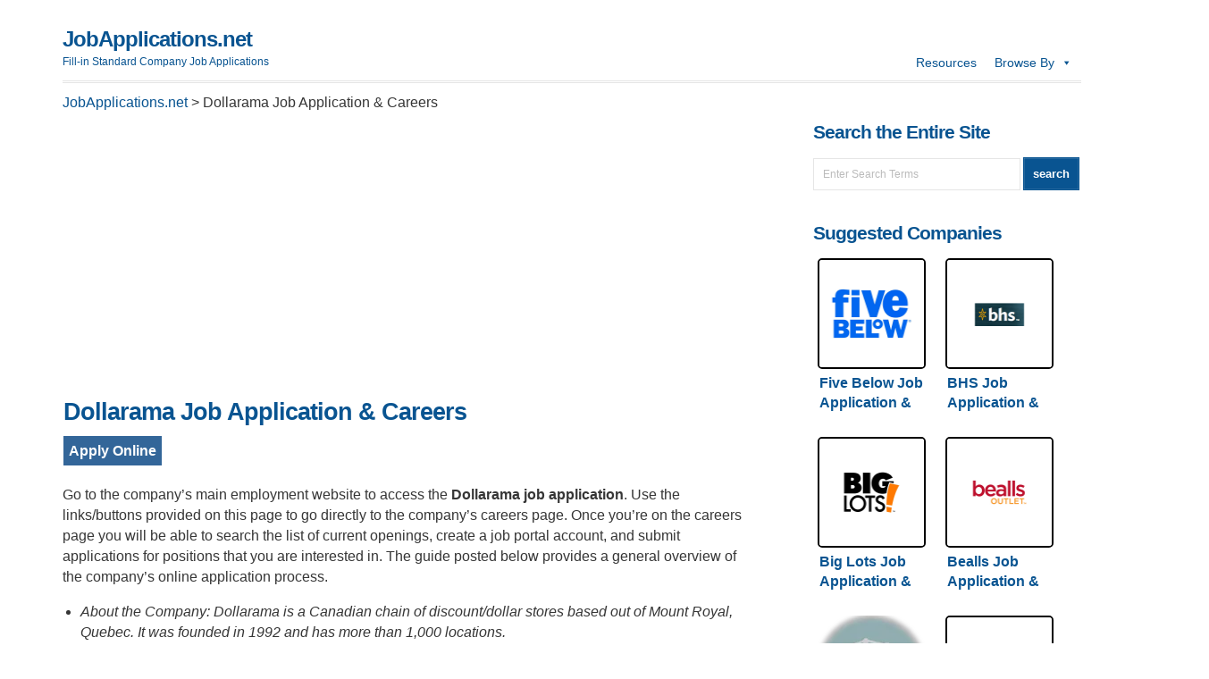

--- FILE ---
content_type: text/html; charset=utf-8
request_url: https://www.google.com/recaptcha/api2/aframe
body_size: 266
content:
<!DOCTYPE HTML><html><head><meta http-equiv="content-type" content="text/html; charset=UTF-8"></head><body><script nonce="gHYIrnwh-mFzkFK7z1PB4Q">/** Anti-fraud and anti-abuse applications only. See google.com/recaptcha */ try{var clients={'sodar':'https://pagead2.googlesyndication.com/pagead/sodar?'};window.addEventListener("message",function(a){try{if(a.source===window.parent){var b=JSON.parse(a.data);var c=clients[b['id']];if(c){var d=document.createElement('img');d.src=c+b['params']+'&rc='+(localStorage.getItem("rc::a")?sessionStorage.getItem("rc::b"):"");window.document.body.appendChild(d);sessionStorage.setItem("rc::e",parseInt(sessionStorage.getItem("rc::e")||0)+1);localStorage.setItem("rc::h",'1769005050010');}}}catch(b){}});window.parent.postMessage("_grecaptcha_ready", "*");}catch(b){}</script></body></html>